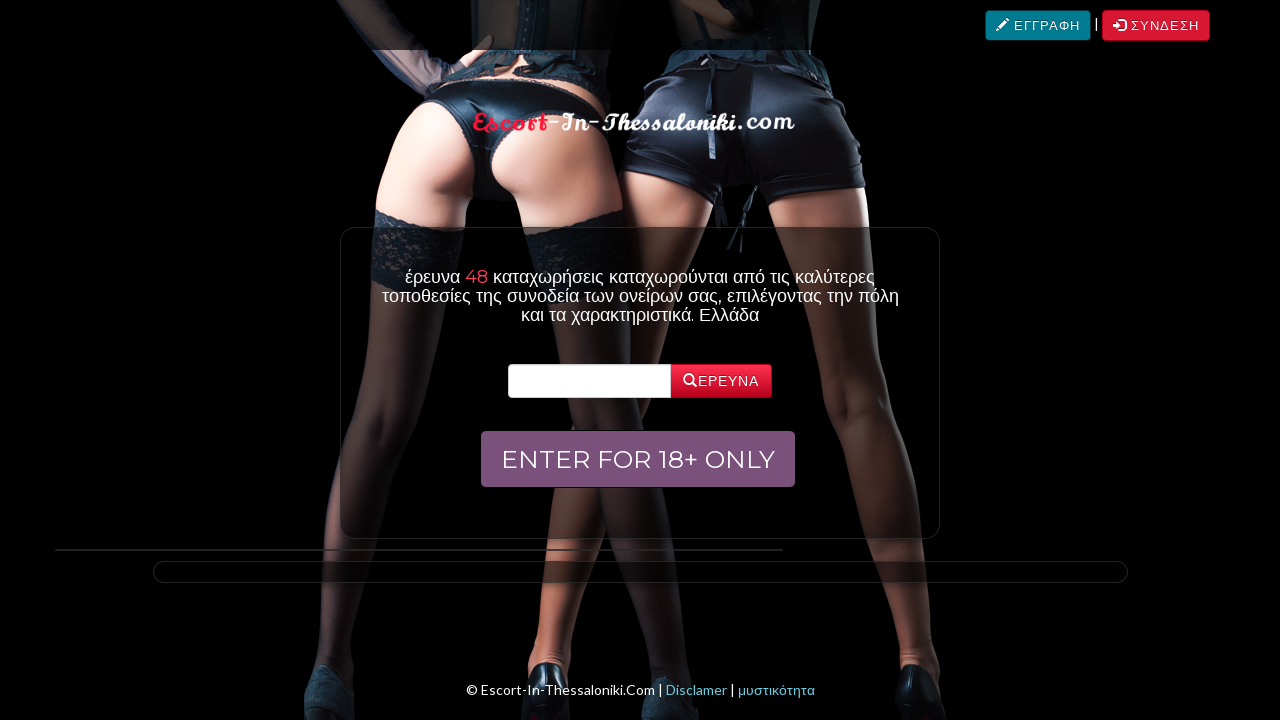

--- FILE ---
content_type: text/html; charset=utf-8
request_url: https://www.escort-in-thessaloniki.com/?q=favorites
body_size: 1827
content:
<!DOCTYPE html>
<html  lang="el">
<head><meta http-equiv=Content-Type content='text/html; charset=utf-8'>
<meta name="viewport" content="width=device-width, initial-scale=1.0">
<meta name="google-site-verification" content="tAA8CVu0kvv9R4PM3lWH92NBSl0MO0G399WdeQlEEkY" />
<title> </title>
<meta name="description" content="">
<link rel="alternate" hreflang="el" href="https://www.escort-in-thessaloniki.com" />
<link href="https://www.escort-in-thessaloniki.com/assets/application.css?v=1769851504" media="all" rel="stylesheet"/>
<script src="https://www.escort-in-thessaloniki.com/assets/application.js"></script>
<script src="https://www.escort-in-thessaloniki.com/assets/send_comments.js?v=1769851504"></script> 
<script src="https://www.escort-in-thessaloniki.com/assets/send_favorites.js?v=1769851504"></script> 
<script src="https://www.escort-in-thessaloniki.com/assets/validator.js?v=1769851504"></script>
<script src="https://www.escort-in-thessaloniki.com/assets/jquery.scroll.blocks.js?v=1769851504"></script>
<link rel="shortcut icon" sizes="16x16 32x32 48x48 64x64" href="https://www.escort-in-thessaloniki.com/assets/favicon/favicon.ico?v=1769851504">
<link rel="shortcut icon" type="image/x-icon" href="https://www.escort-in-thessaloniki.com/assets/favicon/favicon.ico?v=1769851504">
<!--[if IE]><link rel="shortcut icon" href="https://www.escort-in-thessaloniki.com/assets/favicon/favicon.ico?v=1769851504"><![endif]-->
<link rel="icon" type="image/png" sizes="195x195" href="https://www.escort-in-thessaloniki.com/assets/favicon/favicon-195.png">
<link rel="apple-touch-icon" sizes="152x152" href="https://www.escort-in-thessaloniki.com/assets/favicon/favicon-152.png">
<link rel="apple-touch-icon" sizes="144x144" href="https://www.escort-in-thessaloniki.com/assets/favicon/favicon-144.png">
<link rel="apple-touch-icon" sizes="120x120" href="https://www.escort-in-thessaloniki.com/assets/favicon/favicon-120.png">
<link rel="apple-touch-icon" sizes="114x114" href="https://www.escort-in-thessaloniki.com/assets/favicon/favicon-114.png">
<link rel="icon" type="image/png" sizes="96x96" href="https://www.escort-in-thessaloniki.com/assets/favicon/favicon-96.png">
<link rel="apple-touch-icon" sizes="76x76" href="https://www.escort-in-thessaloniki.com/assets/favicon/favicon-76.png">
<link rel="apple-touch-icon" sizes="72x72" href="https://www.escort-in-thessaloniki.com/assets/favicon/favicon-72.png">
<link rel="apple-touch-icon" href="https://www.escort-in-thessaloniki.com/assets/favicon/favicon-57.png">
<meta name="msapplication-TileColor" content="#FFFFFF">
<meta name="msapplication-TileImage" content="https://www.escort-in-thessaloniki.com/assets/favicon/favicon-144.png">
<script async src="https://www.googletagmanager.com/gtag/js?id=G-BVB8BWY1QK"></script>
<script>
window.dataLayer = window.dataLayer || [];
function gtag(){dataLayer.push(arguments);}
gtag('js', new Date());
gtag('config', 'G-BVB8BWY1QK');
</script>
</head><body class="home">
<main role="main" id="main" class="container">
<div class="content">
<div class="navbar-fixed-top navbar navbar-default navbar-home" role="navigation">
<div class="container">
<div class="navbar-header"><a class="brand" href="https://www.escort-in-thessaloniki.com/">Escort-In-Thessaloniki.Com</a><ul class="nav"></ul></div>
<div class="navbar-right">
<a class="navbar-link btn btn-lightblue btn-default btn-sm" href="https://www.escort-in-thessaloniki.com/profile/signup"><span class="glyphicon glyphicon-pencil"></span> Εγγραφή</a> |
<a class="navbar-link btn btn-default btn-sm" href="https://www.escort-in-thessaloniki.com/profile/login"><span class="glyphicon glyphicon-log-in"></span> Σύνδεση</a>
</div>
</div>
</div>
</div>
<header class="header">
<div class="container text-center">
<a class="brand" href="https://www.escort-in-thessaloniki.com/">Escort-In-Thessaloniki.Com</a>
<ul class="nav"></ul>
</div>
</header>
<div class="row">
<div class="navbar-center col-md-12" style=" text-align: center; vertical-align: middle; color:#000000;">
<h1 class="align" style="color:white;font-size: 18px;"></h1>
</div>
</div>
<div class="row">
<div class="box-home text-center col-md-6 col-md-offset-3">
<h4 class="home">
έρευνα <span class="pink">48</span> καταχωρήσεις καταχωρούνται από τις καλύτερες τοποθεσίες της συνοδεία των ονείρων σας, επιλέγοντας την πόλη και τα χαρακτηριστικά. Ελλάδα<br/><br/>
</h4>
<div class="row">
<div class="text-center col-md-6 col-md-offset-3">
<form class="text-center form-search" action="https://www.escort-in-thessaloniki.com/girls">
<div class="input-group">
<input type="text" id="q" name="q" class="form-control" value="">
<span class="input-group-btn"><button class="btn btn-default" type="submit" formmethod="get"><span class="glyphicon glyphicon-search"></span>έρευνα</button></span>
</div>
</form>
</div>
</div>
<br/>
<div class="row">
<div class="col-md-12">
<ul id="cities" class="list-inline text-center">
<li class=""><a class="button-link" style="background-color:#7a517b;padding:20px;font-size:25px;" href="https://www.escort-in-thessaloniki.com/girls">Enter for 18+ only</a></li>
</ul>
</div>
</div>
</div>
</div>
<div class="row box-home text-center col-md-10 col-md-offset-1" style="margin-bottom:0px;margin-top:10px;width:728px;margin-left:auto;margin-right:auto;" id="footerbar1085"></div>
<div class="row box-home text-center col-md-10 col-md-offset-1" style="margin-bottom:0px;  margin-top:10px">
<div class="navbar-center col-md-12" style=" text-align: center; vertical-align: middle; ">
<h2 class="align" style="color:white;font-size: 18px;"></h2>
</div>
</div>
</main>
<footer id="footer">
<div class="container text-center">
<div class="row">
<div class="col-md-12">&copy; Escort-In-Thessaloniki.Com | <a href="/text/disclamer">Disclamer</a> | <a href="/text/privacy">μυστικότητα</a> </div>
</div>
</div>
</footer>
<script src="https://www.escort-in-thessaloniki.com/assets/lightbox-2.6.min.js"></script>
<script src="https://www.escort-in-thessaloniki.com/assets/moreorless.js"></script>
<script defer src="https://static.cloudflareinsights.com/beacon.min.js/vcd15cbe7772f49c399c6a5babf22c1241717689176015" integrity="sha512-ZpsOmlRQV6y907TI0dKBHq9Md29nnaEIPlkf84rnaERnq6zvWvPUqr2ft8M1aS28oN72PdrCzSjY4U6VaAw1EQ==" data-cf-beacon='{"version":"2024.11.0","token":"54a5504d1e1c45a8be2817013ad12617","r":1,"server_timing":{"name":{"cfCacheStatus":true,"cfEdge":true,"cfExtPri":true,"cfL4":true,"cfOrigin":true,"cfSpeedBrain":true},"location_startswith":null}}' crossorigin="anonymous"></script>
</body>
</html>

--- FILE ---
content_type: application/javascript; charset=utf-8
request_url: https://www.escort-in-thessaloniki.com/assets/send_favorites.js?v=1769851504
body_size: 1021
content:
var mouseX;
var mouseY;
var curdiv;
curdiv = 1;
$(window).mousemove( function(e) {
// mouseX = e.pageX; 
// mouseY = e.pageY;
});


function alt_(what){
  
  mouseX_ = $(document).width() - mouseX-20;
  var x_current = mouseX_;
  var y_current = mouseY;
  var color_ = "#b8001c";
  var addtext='Delete<br>from<br>favorites';
  var znak=-1;
  var xstart = mouseX-20;
  var ystart = mouseY+20;
  if (what == 1)  {    
    var addtext="Add<br>to<br>favorites";
    color_ = "#146635";
    znak=1;
    ystart=ystart-40;
  }
  var text = '<div class="curdiv'+curdiv+'"style="text-align: center;font-weight: 600;-webkit-text-stroke-width: 1px; -webkit-text-stroke-color: '+color_+'; position: absolute; z-index: 40;top: '+mouseY+'px;right: '+mouseX_+'px;font-size: 14px;color:'+color_+';text-align: center; line-height: 0.8;">'+addtext+'</div>';  

  //var X = e.pageX; // ��������� �� ��� X
  //var Y = e.pageY; // ��������� �� ��� Y
    
   $("div.content").append(text)
   $("div.curdiv"+curdiv).animate({'border-spacing': 50,opacity: 0.25 },{ 
        step: function(p, fx) {
            x = Math.sin(p/2)*4;
            y = Math.cos(p/2)*4;
     //       console.log(p);
            var move = {top: ystart- (znak*p)+ "px", left: xstart+x + "px"};
            //var move = {top: znak*ystart+  "px", left: xstart+"px"};
            $(fx.elem).css(move);
        }, duration: 2000, complete: function () {  $(this).remove();
                                                 }, easing: 'linear'
  });


   
     curdiv =curdiv+1;
}



$(document).ready(function() {
  

  $(".favonclick").click(function(event) {
    mouseX = event.pageX; 
    mouseY = event.pageY;
    var allertID = $(event.target).attr("id");                
    this_ = $("#"+allertID);
   
    function myReplaceMethod(str,find,replace_with){
      while (str.indexOf(find) !== -1 ){
        from = str.indexOf(find);
        to = from + find.length;
        str = str.substr(0,from)+replace_with+str.substr(to, str.length-to);
      }
      return str;
    }

    function toObject(arr) {
      var res = {};
      for (var i = 0; i < arr.length; ++i)
        if (arr[i] !== undefined) res[i] = arr[i];
      return res;
    }
    array = new Array();
    array.push(allertID);
    if (this_.hasClass("favon")){
      array.push(1);
    } else{
      array.push(0);
    }
	array.push("fav");
    var obj = toObject(array);

    $.ajax({
     type: "POST",
      //dataType: 'json',
      //cache: false,
 //     url: "/assets/send_favorites.php",
	url: "/ajax.php",
      data: obj,
      success: function(data)
      {        
        //alert(JSON.parse(data).message);       
        
        if (array[1] == 1){
          this_.removeClass("favon");
          var str = this_.attr('src');
          //str.replace("favoriteP.png","favoriteM.png");          
          //this_.attr("src",str);
          str = myReplaceMethod(str,"favoriteP.png","favoriteM.png");          
          $(event.target).attr("src",str);
	 alt_(1);
        } else {
          this_.addClass("favon");
          var str = this_.attr('src');
          str = myReplaceMethod(str,"favoriteM.png","favoriteP.png");          
          $(event.target).attr("src",str);
         alt_(2);  
        }
         
      },
      error: function(response)
      {         
         alert(response);        
      }
   });
    return false;
  }
  ); 
});



--- FILE ---
content_type: application/javascript; charset=utf-8
request_url: https://www.escort-in-thessaloniki.com/assets/send_comments.js?v=1769851504
body_size: 145
content:
$(document).ready(function() {
  

  $(".feedbackSubmit").click(function(event) {
    var allert = $(event.target).parent().find(".emailAlert");            
    var formid = "#"+ $(event.target).parent().parent().parent().parent().attr("id");
    var forms =  $(event.target).parent().parent().parent().parent();
    var str = $(event.target).parent().attr("id");	
    var capcha = $(event.target).parent().find(formid+"captcha");
    var mymodal = "#"+ $(event.target).parent().parent().parent().parent().parent().attr("id");

    
    allert.html("");
    allert.hide();
    $.ajax({
      type: "POST",
//      url: "/assets/send_comments.php",
      url: "/ajax.php",
      data: $(formid).serialize(),
      success: function(data)
      {        
	console.log(data);	
        allert.html(JSON.parse(data).message); 
	//console.log(JSON.parse(data).err);       
        $(capcha).attr('src', '/assets/securimage/securimage_show.php?' + Math.random());
	//console.log(capcha);
        allert.show(); 
	if (JSON.parse(data).err == '0') {
		$(mymodal).delay(2000).removeClass('in');
	}
	
      },
      error: function(response)
      {   
	$(capcha).attr('src', '/assets/securimage/securimage_show.php?' + Math.random());	
        //allert.html(JSON.parse(response).message);
        //allert.show();        
      }
   });
    return false;
  }
  ); 
});

